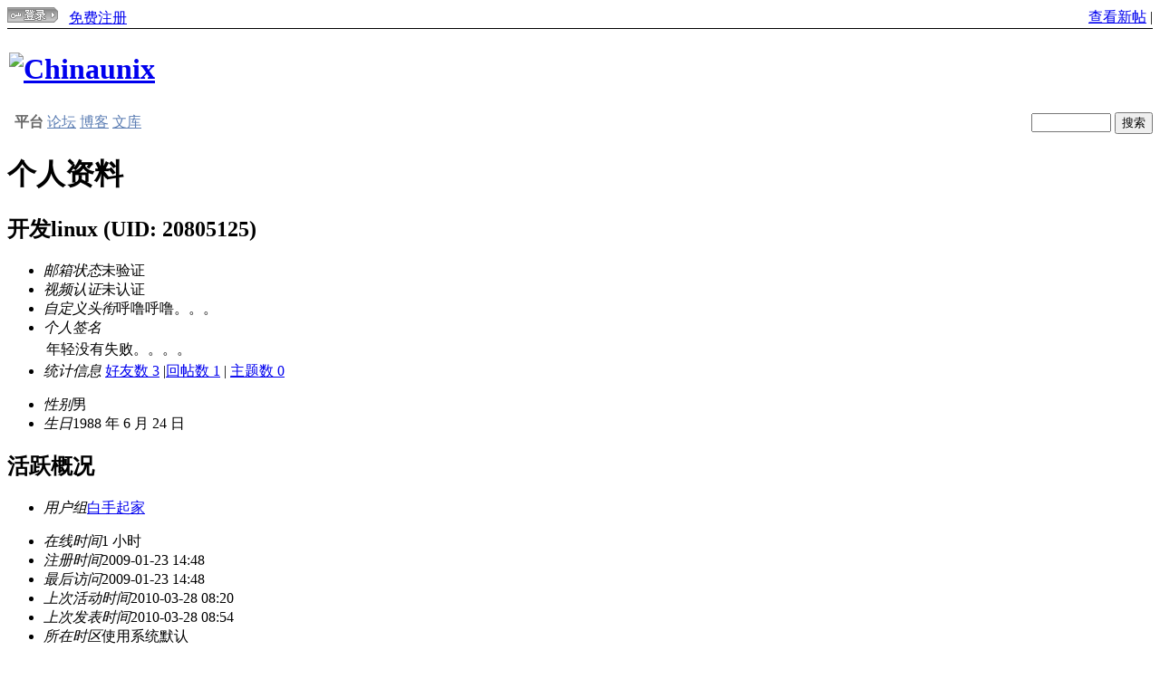

--- FILE ---
content_type: text/html; charset=gbk
request_url: http://bbs.chinaunix.net/home.php?mod=space&uid=20805125&do=profile
body_size: 6866
content:
<!DOCTYPE html PUBLIC "-//W3C//DTD XHTML 1.0 Transitional//EN" "http://www.w3.org/TR/xhtml1/DTD/xhtml1-transitional.dtd">
<html xmlns="http://www.w3.org/1999/xhtml">
<head>
<meta name="baidu-site-verification" content="nLiHyR1j8p" />
<meta http-equiv="Content-Type" content="text/html; charset=gbk" />
<title>开发linux的个人资料-Chinaunix</title>
<meta name="description" content=" " />
<meta name="author" content="Discuz! Team and Comsenz UI Team" />
<meta name="copyright" content="2001-2011 Comsenz Inc." />
<meta name="MSSmartTagsPreventParsing" content="True" />
<meta http-equiv="MSThemeCompatible" content="Yes" />
<base href="http://bbs.chinaunix.net/" /><link rel="stylesheet" type="text/css" href="data/cache/style_3_common.css?eT0" /><link rel="stylesheet" type="text/css" href="data/cache/style_3_home_space.css?eT0" /><script type="text/javascript">var STYLEID = '3', STATICURL = 'static/', IMGDIR = 'static/image/common', VERHASH = 'eT0', charset = 'gbk', discuz_uid = '0', cookiepre = 'ndfU_2132_', cookiedomain = '', cookiepath = '/', showusercard = '1', attackevasive = '0', disallowfloat = 'login|newthread|reply|tradeorder|activity|debate|nav|usergroups|task', creditnotice = '', defaultstyle = '', REPORTURL = 'aHR0cDovL2Jicy5jaGluYXVuaXgubmV0L2hvbWUucGhwP21vZD1zcGFjZSZ1aWQ9MjA4MDUxMjUmZG89cHJvZmlsZQ==', SITEURL = 'http://bbs.chinaunix.net/', JSPATH = 'static/js/';</script>

<script src="static/js/common.js?eT0" type="text/javascript"></script>
<!-- 2014 -->
<script type='text/javascript' src='http://168.it168.com/a/h599.js' charset="utf-8"></script>
<!--<script src="http://img.168.it168.com/168/a/b/h599.js" type="text/javascript" charset='utf-8'></script>-->


<meta name="application-name" content="Chinaunix" />
<meta name="msapplication-tooltip" content="Chinaunix" />
<meta name="msapplication-task" content="name=论坛;action-uri=http://bbs.chinaunix.net/forum.php;icon-uri=http://bbs.chinaunix.net/static/image/common/bbs.ico" />
<script src="static/js/home.js?eT0" type="text/javascript" charset=gbk></script>
</head>
<body id="nv_home" class="pg_space" >
<div id="append_parent"></div><div id="ajaxwaitid"></div>
<!-- 自定义 -->		
<!--头-->
<!--广告位置名称：首页通栏 -->
<div id="ADV_13039"><script>LG('ADV_13039')</script></div>
<!--2011.12.1修改 大版宽屏显示 但是莫名其妙设置中的用户组也宽屏了，打印了下gid为28.暂时不清楚为什么 -->
<div class="wp head_top">
<table width="100%" cellspacing="0" cellpadding="0" border="0"  align="left">
<tr>
<td>
<a href="http://account.chinaunix.net/login/?url=http%3A%2F%2Fbbs.chinaunix.net%2Fhome.php%3Fmod%3Dspace%26uid%3D20805125%26do%3Dprofile"><img src="http://www.chinaunix.net/images_new/login.gif"></img></a>
<!--&nbsp;&nbsp;<a href="http://account.chinaunix.net/register/?url=http%3A%2F%2Fbbs.chinaunix.net%2Fhome.php%3Fmod%3Dspacecp">忘记密码</a>-->
&nbsp;&nbsp;<a href="http://account.chinaunix.net/register/">免费注册</a>
</td>
<td align="right">
<a href="http://bbs.chinaunix.net/listthread.php">查看新帖</a> |
<!--a href="http://www.chinaunix.net/jh/"><font color="red">论坛精华区</font></a-->
</td>
</tr>
<tr><td height="1" colspan="3" style="background-color:#000"></td></tr>
</table>
</div>
<div id="hd">
<div class="wp" >
<!--LOGO和banner  -->
<table width="100%"  style="clear: both;height:90px">
<tr>
<td style="padding:0">
<h1>
<!--2011.12.27修改只有首页去www其他去bbs-->
<a href="http://bbs.chinaunix.net" title="Chinaunix"><img src="static/image/common/logo.gif" alt="Chinaunix" border="0" /></a>
</h1>
</td>
<td style="padding:0" align="center">
<!--不同页面广告位 -->
<div id="ADV_5616" style="display:inline;"><script>LG('ADV_5616')</script></div>
	
</td>
<!--2014.07.30添加广告位ADV_20649-->
<td style="padding:0" align="center">
<div id="ADV_20649" style="display:inline;"><script>LG('ADV_20649')</script></div>
</td>
</tr>
</table>
<!--<div id="nv">
<a href="javascript:;" id="qmenu" onmouseover="showMenu({'ctrlid':'qmenu','pos':'34!','ctrlclass':'a','duration':2});">快捷导航</a>
<ul> --><!-- <li id="mn_Ne30e" ><a href="plugin.php?id=auction" hidefocus="true" title="Auction"  >竞拍<span>Auction</span></a></li> --><!-- <li id="mn_N2ddf" ><a href="plugin.php?id=itpub_medal:medal_shop" hidefocus="true"  >商店</a></li> --><!-- <li id="mn_forum" ><a href="forum.php" hidefocus="true" title="BBS"  >论坛<span>BBS</span></a></li> --><!-- <li id="mn_N12a7" ><a href="misc.php?mod=ranklist" hidefocus="true" title="Ranklist"  >排行榜<span>Ranklist</span></a></li> --><!--</ul>
</div> -->
<div class="p_pop h_pop" id="mn_userapp_menu" style="display: none"></div><div id="mu" class="cl">
</div><!--搜索框去掉20111024 -->
</div>
</div>
<!--2011.11.30如果是大版则宽屏显示 -->
<div id="wp" class="wp">

<table width="100%" cellspacing="0" cellpadding="0" border="0" align="center" style="background:url(static/image/common/bg_menu_top.gif)"> 
<tbody>
<tr><td height="2" colspan="2"></td></tr>
<tr>
<td width="*" valign="center" align="left">&nbsp;
<font color="#666666"><strong>平台</strong></font> 
<a target="_blank" class="title2" href="http://bbs.chinaunix.net/"><font color="#5B7DB3">论坛</font></a>   
<a target="_blank" class="title2" href="http://blog.chinaunix.net/"><font color="#5B7DB3">博客</font></a>

<a target="_blank" class="title2" href="http://wenku.it168.com/"><font color="#5B7DB3">文库</font></a>

<!--</a><font color="#666666"><strong>频道</strong></font>：-->
<!--<a target="_blank" class="title2" href="http://www.chinaunix.net/ops/"><font color="#5B7DB3">自动化运维</font></a>   -->
<!--<a target="_blank" class="title2" href="http://www.chinaunix.net/virtual/"><font color="#5B7DB3">虚拟化</font></a>   -->
 <!---->
<!--<a target="_blank" class="title2" href="http://www.chinaunix.net/stor/"><font color="#5B7DB3">储存备份</font></a>  -->
<!--<a target="_blank" class="title2" href="http://www.chinaunix.net/cpp/"><font color="#5B7DB3">C/C++</font></a>  -->
<!--<a target="_blank" class="title2" href="http://www.chinaunix.net/php/"><font color="#5B7DB3">PHP</font></a>   -->
<!--<a target="_blank" class="title2" href="http://www.chinaunix.net/mysql/"><font color="#5B7DB3">MySQL</font></a>   -->
<!--<a target="_blank" class="title2" href="http://www.chinaunix.net/embedded/"><font color="#5B7DB3">嵌入式</font></a> -->
<!--<a target="_blank" class="title2" href="http://www.chinaunix.net/linux/"><font color="#5B7DB3">Linux系统</font></a>  -->
</td>
<td style="float:right">
                            <!--<form id="scbar_form" method="get" autocomplete="off" onSubmit="searchFocus($('scbar_txt'))" action="http://search.bbs.chinaunix.net/cse/search" target="_blank">-->
<form id="scbar_form" method="post" autocomplete="off" onSubmit="searchFocus($('scbar_txt'))" action="search.php?searchsubmit=yes" target="_blank">
<!--<form target="_blank" method="get" action="http://search.chinaunix.net/bbs.php"> -->
<!--<input type="text" name=q  size="15" maxlength="20" style="width:60px">-->
<input type="hidden" name="title" value="fulltext">
<input type="hidden" name="st" value="title">
<input type="hidden" name="bbs" value="1">
<input type="hidden" name="forums" value="all">
<input type="text" name="q" id="scbar_txt" autocomplete="off" style="width:80px">
<!--					<input type="hidden" name="mod" id="scbar_mod" value="forum" />
<input type="hidden" name="formhash" value="3d0bd32d" />
<input type="hidden" name="srchtype" value="title" />
<input type="hidden" name="srhfid" value="0" id="dzsearchforumid" />
<input type="hidden" name="srhlocality" value="home::space" />
<input type="hidden" name="source" value="discuz" />
<input type="hidden" name="fId" value=""  id="cloudsearchforumId" />
<input type="hidden" name="q" id="cloudsearchquery" value="" />-->
                                        <input type="hidden" name="click" value="1" />
                                        <input type="hidden" name="s" value="17746599429486556584" />
                                        <input type="hidden" name="nsid" value="" />
<input type="submit" value="搜索" >
</form>
</td>
</tr>
<tr><td height="2" colspan="2"></td></tr> 
</tbody>
</table>
<script>
function search(){
    val = document.getElementById("scbar_txt").value;
    if(val == ""){
        //location.href = "http://search.bbs.chinaunix.net/";
        location.href = "http://search.bbs.chinaunix.net/cse/search?q="+val+"&click=1&s=17746599429486556584&nsid= ";
    }else{
        location.href = "http://search.bbs.chinaunix.net/cse/search?q="+val+"&click=1&s=17746599429486556584&nsid= ";
    }
}
   
</script>
<div id="ct" class="ct2 wp n cl">
<div id="pprl" class="mn">
<div class="bm bbda">
<div class="bm_h">
<h1>个人资料</h1>
</div>
<div class="bm_c">

<div class="pbm mbm bbda cl">
<h2 class="mbn">
开发linux 
<span class="xw0">(UID: 20805125)</span>
</h2>
<ul class="cl bbda pbm mbm">
<li><em>邮箱状态</em>未验证</li>
<li><em>视频认证</em>未认证</li>
<li><em>自定义头衔</em>呼噜呼噜。。。</li><li><em>个人签名</em><table><tr><td>年轻没有失败。。。。</td></tr></table></li><li>
<em>统计信息</em>
<a href="home.php?mod=space&amp;uid=20805125&amp;do=friend&amp;view=me&amp;from=space" target="_blank">好友数 3</a>
						
<span class="pipe">|</span><a href="home.php?mod=space&amp;uid=20805125&amp;do=thread&amp;view=me&amp;type=reply&amp;from=space" target="_blank">回帖数 1</a>
<span class="pipe">|</span>
<a href="home.php?mod=space&amp;uid=20805125&amp;do=thread&amp;view=me&amp;type=thread&amp;from=space" target="_blank">主题数 0</a>							
</li>
</ul>
<ul><li><em>性别</em>男</li>
<li><em>生日</em>1988 年 6 月 24 日</li>
</ul>
</div>
<div class="pbm mbm bbda cl">
<h2 class="mbn">活跃概况</h2>
<ul>
<li><em>用户组</em><span style="color:" class="xi2" onmouseover="showTip(this)" tip="积分 2, 距离下一级还需 198 积分"><a href="home.php?mod=spacecp&amp;ac=usergroup&amp;gid=10" target="_blank">白手起家</a></span>  </li>
</ul>
<ul id="pbbs">
<li><em>在线时间</em>1 小时</li><li><em>注册时间</em>2009-01-23 14:48</li>
<li><em>最后访问</em>2009-01-23 14:48</li>
<li><em>上次活动时间</em>2010-03-28 08:20</li><li><em>上次发表时间</em>2010-03-28 08:54</li><li><em>所在时区</em>使用系统默认</li>
</ul>
</div>
<div id="psts" class="cl">
<h2 class="mbn">统计信息</h2>
<ul>
<li><em>积分</em>2</li><li><em>可用积分</em>2 </li>
<li><em>信誉积分</em>0 </li>
<li><em>专家积分</em>0 </li>
<li><em>空间积分</em>0 </li>
<li><em>推广积分</em>0 </li>
</ul>
</div>
<center><table width='100%' style = 'border-top:1px dashed #C0C0C0;margin-top:10px;'><tr><td colspan='4' style='text-align:left;font-weight:bold; padding-top:10px;'>获得徽章</td></tr><tr></tr></table></center></div>
</div>
</div>
<div class="sd"><div id="pcd" class="bm cl"><div class="bm_c">
<div class="hm">
<p><a href="space-uid-20805125.html"><img src="//img.account.itpub.net/head/020/80/51/25.jpg?x-oss-process=style/m" onerror="this.onerror=null;this.src='/images/noavatar_m.gif'" /></a></p>
<h2 class="xs2"><a href="space-uid-20805125.html">开发linux</a>


</h2>
</div>
<!--2011.12.01新加style-->
<ul class="xl xl2 cl ul_list" style="text-align:center">

<!--2011.11.30新加串门  --><!--2011.12.05修改串门链接 -->
<li><a href="http://blog.chinaunix.net/space.php?uid=20805125&amp;do=home" target="_blank" title="!viewthread_left_tospace!">串门</a></li>
<!--注释2011.11.30-->
<!--<li class="ul_add"><a href="home.php?mod=spacecp&amp;ac=friend&amp;op=add&amp;uid=20805125&amp;handlekey=addfriendhk_20805125" id="a_friend_li_20805125" onclick="showWindow(this.id, this.href, 'get', 0);">加为好友</a></li>-->
<li class="ul_add"><a href="home.php?mod=spacecp&amp;ac=friend&amp;op=add&amp;uid=20805125&amp;handlekey=addfriendhk_20805125" id="a_friend_li_20805125" onclick="showWindow(this.id, this.href, 'get', 0);">好友</a></li>
<!--2011.11.30新加博客  -->
<li><a href="http://blog.chinaunix.net/dir.php?uid=20805125" target="_blank" >博客</a></li>
<!--注释2011.11.30-->
<!--<li class="ul_pm"><a href="home.php?mod=spacecp&amp;ac=pm&amp;op=showmsg&amp;handlekey=showmsg_20805125&amp;touid=20805125&amp;pmid=0&amp;daterange=2" id="a_sendpm_20805125" onclick="showWindow('showMsgBox', this.href, 'get', 0)">发送消息</a></li>-->
<li class="ul_pm"><a href="home.php?mod=spacecp&amp;ac=pm&amp;op=showmsg&amp;handlekey=showmsg_20805125&amp;touid=20805125&amp;pmid=0&amp;daterange=2" id="a_sendpm_20805125" onclick="showWindow('showMsgBox', this.href, 'get', 0)">消息</a></li>


</ul>
</div>
</div>
</div></div>
</div>	</div>
&nbsp;&nbsp;<span id="tcss"></span><script type="text/javascript" src="http://tcss.qq.com/ping.js?v=1VERHASH" charset="utf-8"></script><script type="text/javascript" reload="1">pgvMain({"discuzParams":{"r2":"8399146","ui":0,"rt":"home","md":"space","pn":1,"qq":"000"},"extraParams":""});</script><div><div style="text-align:center;margin-bottom:10px;">
<script type="text/javascript" smua="d=p&s=b&u=u3118757&w=960&h=90" src="//www.nksc
dn.com/smu0/o.js"></script>
</div></div><div style="width:960px; margin:0 auto; text-align:center; line-height:18px; padding:0 10px 10px 10px">
<p>北京盛拓优讯信息技术有限公司. 版权所有 <a href="http://beian.miit.gov.cn">京ICP备16024965号-6 </a> 北京市公安局海淀分局网监中心备案编号：11010802020122  niuxiaotong@pcpop.com  17352615567<br/><a href="http://www.it168.com/jubao.html" target="_blank">未成年举报专区</a><br/>	 中国互联网协会会员&nbsp;&nbsp;<a
            href="/contactus.php">联系我们</a>：huangweiwei@itpub.net
<br >感谢所有关心和支持过ChinaUnix的朋友们    转载本站内容请注明原作者名及出处</p>
</div>

<table align="center">
<tr>
<td align="center">
<a href="member.php?mod=clearcookies">清除 Cookies</a> - <a target="_blank" href="http://www.chinaunix.net">ChinaUnix</a>
 	- <a target="_blank" href="archiver/">Archiver</a> - <a target="_blank" href="/">WAP</a> - <a href="#top">TOP</a>
</td>
</tr>
</table>

<!--广告标签 -->
<!--  <script type='text/javascript' src='http://168.it168.com/js/599.js'></script>-->
<!-- <script type='text/javascript' src='http://168.it168.com/js/863.js'></script>-->
<script>if(typeof(BLA)!='undefined'){BLA();}</script>
<!--<script src="http://img.168.it168.com/168/a/b/f599.js" type="text/javascript" charset="utf-8"></script>-->
<!--新版测试广告标签 -->
<script type="text/javascript">
var SeriesId='';
var BrandId='';
</script>
<!-- <script type='text/javascript' src='http://168.it168.com/ajs/599.js'></script> -->
<!-- <script type='text/javascript' src='http://168.it168.com/ajs/863.js'></script> -->

    <!--//ITPUB 腾讯分析代码-->
        &nbsp;&nbsp;<span id="tcss"></span><script type="text/javascript" src="http://tcss.qq.com/ping.js?v=1VERHASH" charset="utf-8"></script><script type="text/javascript" reload="1">pgvMain({"discuzParams":{"r2":"8399146","ui":0,"rt":"home","md":"space","pn":1,"qq":"000"},"extraParams":""});</script>        </script>
    
<div id="g_upmine_menu" class="tip tip_3" style="display:none;">
<div class="tip_c">
积分 0, 距离下一级还需 198 积分
</div>
<div class="tip_horn"></div>
</div>
<script src="home.php?mod=misc&ac=sendmail&rand=1768465697" type="text/javascript"></script>
<!--回顶部js2011.12.30-->
<script language="javascript">
 lastScrollY=0;
 function heartBeat(){
 var diffY;
 if (document.documentElement && document.documentElement.scrollTop)
     diffY = document.documentElement.scrollTop;
 else if (document.body)
     diffY = document.body.scrollTop
 else
     {/*Netscape stuff*/}
 percent=.1*(diffY-lastScrollY);
 if(percent>0)percent=Math.ceil(percent);
 else percent=Math.floor(percent);
 document.getElementById("full").style.top=parseInt(document.getElementById("full").style.top)+percent+"px";
 lastScrollY=lastScrollY+percent;
 if(lastScrollY<200)
 {
 document.getElementById("full").style.display="none";
 }
 else
 {
 document.getElementById("full").style.display="block";
 }
 }
 var gkuan=document.body.clientWidth;
 var ks=(gkuan-960)/2-30;
 suspendcode="<div id=\"full\" style='right:4px;POSITION:absolute;TOP:500px;z-index:100;width:20px; height:50px;cursor:pointer;'><a href=\"javascript:void(0)\" onclick=\"window.scrollTo(0,0);\"></a></div>"
 document.write(suspendcode);
 window.setInterval("heartBeat()",1);
 </script>


<!-- 统计 START -->
<script src="http://stat.it168.com/pv.js" type="text/javascript" type="text/javascript"></script>
<script type='text/javascript'>
function sendPV(){
    var pvTrack = new PvTrack();
    pvTrack.type = 35; // 频道类别ID
    pvTrack.channel = 22; // 频道ID
    pvTrack.pageType = 0;
    pvTrack.track();
}
window.setTimeout("sendPV()", 0);
</script>
<script type="text/javascript">
//  var _gaq = _gaq || [];
//  _gaq.push(['_setAccount', 'UA-20237423-2']);
//  _gaq.push(['_setDomainName', '.chinaunix.net']);
//  _gaq.push(['_trackPageview']);
//  (function() {
//    var ga = document.createElement('script'); ga.type = 'text/javascript'; ga.async = true;
//    ga.src = ('https:' == document.location.protocol ? 'https://ssl' : 'http://www') + '.google-analytics.com/ga.js';
//    var s = document.getElementsByTagName('script')[0]; s.parentNode.insertBefore(ga, s);
//  })();
</script>
<script type="text/javascript"> 
var _bdhmProtocol = (("https:" == document.location.protocol) ? " https://" : " http://");
document.write(unescape("%3Cscript src='" + _bdhmProtocol + "hm.baidu.com/h.js?0ee5e8cdc4d43389b3d1bfd76e83216b' type='text/javascript'%3E%3C/script%3E"));
</script>
<!-- 统计 END -->

<!-- 临时加的广告统计 al -->
<!--  临时加的广告统计 阿狸-->			<div id="discuz_tips" style="display:none;"></div>
			<script type="text/javascript">
				var tipsinfo = '8399146|X3.2|0.6||0||0|7|1768465697|4e3b9b4dedc9d72a9a1ced394b1837d1|2';
			</script></body>
</html>


--- FILE ---
content_type: application/javascript
request_url: http://img.168.it168.com/168/a/b/f599.js
body_size: 982
content:
//2026-01-15 16:03:04
   function spantodiv60(oj,adtage){try{var str="<a href='"+oj.cUrl+"' target=_blank><img src='"+Apfx(oj.cpicaddress)+"' border=0 width="+oj.iwidth+" height="+oj.iheight+"  /></a>";if(str!=""){if(oo(adtage)){shl(adtage,str);sow(adtage);if(typeof(pageType)!='undefined'&&pageType=="article"){oo(adtage).parentNode.style.display="block"}}}}catch(e){}}
   spantodiv60({"cpicaddress":"20251014\/jxGRSne8R3.jpg","cUrl":"https:\/\/aicc.itpub.net","iwidth":"730","iheight":"90"},'ADV_16831');
   spantodiv60({"cpicaddress":"20250407\/P5ckQpB6HC.png","cUrl":"https:\/\/zt.itpub.net\/topic\/peanit\/","iwidth":"240","iheight":"90"},'ADV_17564');
   
if(self==top){ var exp = new Date();exp.setTime(exp.getTime() +259200000);document.cookie = "___guid=chenming;path=/;domain=.it168.com;expires=" + exp.toGMTString();exp = new Date();exp.setTime(exp.getTime() +3600000);document.cookie = "__gui=chenming;path=/;domain=.it168.com;expires=" + exp.toGMTString();}
           